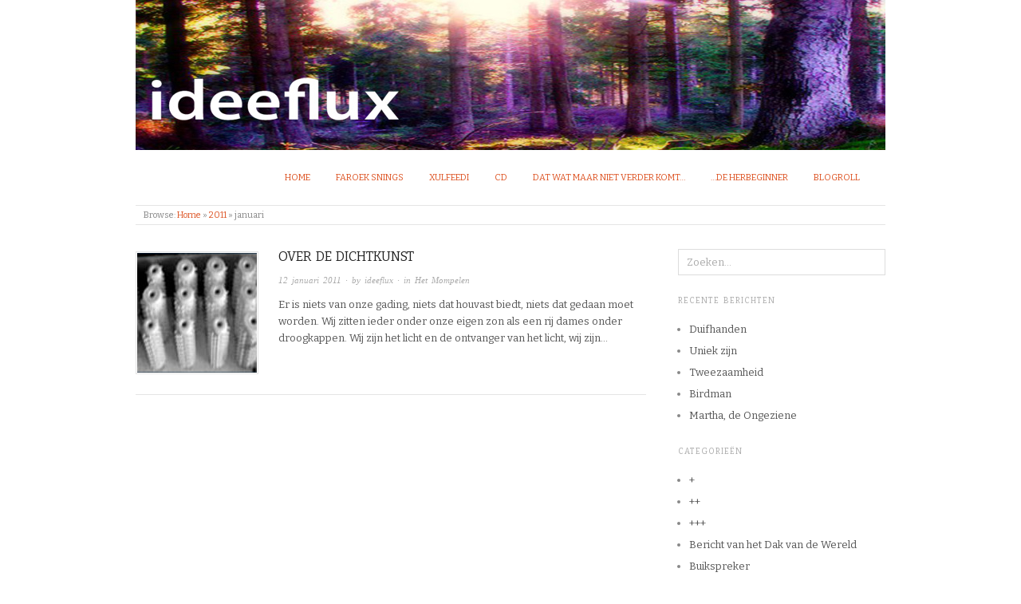

--- FILE ---
content_type: text/html; charset=UTF-8
request_url: http://www.ideeflux.nu/2011/01/
body_size: 6622
content:
<!doctype html>
<html lang="nl-NL">
<head>
<meta http-equiv="Content-Type" content="text/html; charset=UTF-8" />
<meta http-equiv="X-UA-Compatible" content="IE=edge,chrome=1">
    
<!-- Mobile viewport optimized -->
<meta name="viewport" content="width=device-width,initial-scale=1">


<!-- Title -->
<link rel="profile" href="http://gmpg.org/xfn/11" />
<link rel="pingback" href="http://www.ideeflux.nu/xmlrpc.php" />

<!-- WP Head -->
<title>januari 2011 &#8211; ideeflux | stroom van ideeën</title>
<meta name='robots' content='max-image-preview:large' />
<meta name="generator" content="WordPress 6.2.8" />
<meta name="template" content="Origin 0.6.0" />
<link rel='dns-prefetch' href='//fonts.googleapis.com' />
<link rel="alternate" type="application/rss+xml" title="ideeflux | stroom van ideeën &raquo; feed" href="http://www.ideeflux.nu/feed/" />
<link rel="alternate" type="application/rss+xml" title="ideeflux | stroom van ideeën &raquo; reactiesfeed" href="http://www.ideeflux.nu/comments/feed/" />
<script type="text/javascript">
window._wpemojiSettings = {"baseUrl":"https:\/\/s.w.org\/images\/core\/emoji\/14.0.0\/72x72\/","ext":".png","svgUrl":"https:\/\/s.w.org\/images\/core\/emoji\/14.0.0\/svg\/","svgExt":".svg","source":{"concatemoji":"http:\/\/www.ideeflux.nu\/wp-includes\/js\/wp-emoji-release.min.js?ver=6.2.8"}};
/*! This file is auto-generated */
!function(e,a,t){var n,r,o,i=a.createElement("canvas"),p=i.getContext&&i.getContext("2d");function s(e,t){p.clearRect(0,0,i.width,i.height),p.fillText(e,0,0);e=i.toDataURL();return p.clearRect(0,0,i.width,i.height),p.fillText(t,0,0),e===i.toDataURL()}function c(e){var t=a.createElement("script");t.src=e,t.defer=t.type="text/javascript",a.getElementsByTagName("head")[0].appendChild(t)}for(o=Array("flag","emoji"),t.supports={everything:!0,everythingExceptFlag:!0},r=0;r<o.length;r++)t.supports[o[r]]=function(e){if(p&&p.fillText)switch(p.textBaseline="top",p.font="600 32px Arial",e){case"flag":return s("\ud83c\udff3\ufe0f\u200d\u26a7\ufe0f","\ud83c\udff3\ufe0f\u200b\u26a7\ufe0f")?!1:!s("\ud83c\uddfa\ud83c\uddf3","\ud83c\uddfa\u200b\ud83c\uddf3")&&!s("\ud83c\udff4\udb40\udc67\udb40\udc62\udb40\udc65\udb40\udc6e\udb40\udc67\udb40\udc7f","\ud83c\udff4\u200b\udb40\udc67\u200b\udb40\udc62\u200b\udb40\udc65\u200b\udb40\udc6e\u200b\udb40\udc67\u200b\udb40\udc7f");case"emoji":return!s("\ud83e\udef1\ud83c\udffb\u200d\ud83e\udef2\ud83c\udfff","\ud83e\udef1\ud83c\udffb\u200b\ud83e\udef2\ud83c\udfff")}return!1}(o[r]),t.supports.everything=t.supports.everything&&t.supports[o[r]],"flag"!==o[r]&&(t.supports.everythingExceptFlag=t.supports.everythingExceptFlag&&t.supports[o[r]]);t.supports.everythingExceptFlag=t.supports.everythingExceptFlag&&!t.supports.flag,t.DOMReady=!1,t.readyCallback=function(){t.DOMReady=!0},t.supports.everything||(n=function(){t.readyCallback()},a.addEventListener?(a.addEventListener("DOMContentLoaded",n,!1),e.addEventListener("load",n,!1)):(e.attachEvent("onload",n),a.attachEvent("onreadystatechange",function(){"complete"===a.readyState&&t.readyCallback()})),(e=t.source||{}).concatemoji?c(e.concatemoji):e.wpemoji&&e.twemoji&&(c(e.twemoji),c(e.wpemoji)))}(window,document,window._wpemojiSettings);
</script>
<style type="text/css">
img.wp-smiley,
img.emoji {
	display: inline !important;
	border: none !important;
	box-shadow: none !important;
	height: 1em !important;
	width: 1em !important;
	margin: 0 0.07em !important;
	vertical-align: -0.1em !important;
	background: none !important;
	padding: 0 !important;
}
</style>
	<link rel='stylesheet' id='style-css' href='http://www.ideeflux.nu/wp-content/themes/origin/style.css?ver=0.6.0' type='text/css' media='all' />
<link rel='stylesheet' id='wp-block-library-css' href='http://www.ideeflux.nu/wp-includes/css/dist/block-library/style.min.css?ver=6.2.8' type='text/css' media='all' />
<link rel='stylesheet' id='classic-theme-styles-css' href='http://www.ideeflux.nu/wp-includes/css/classic-themes.min.css?ver=6.2.8' type='text/css' media='all' />
<style id='global-styles-inline-css' type='text/css'>
body{--wp--preset--color--black: #000000;--wp--preset--color--cyan-bluish-gray: #abb8c3;--wp--preset--color--white: #ffffff;--wp--preset--color--pale-pink: #f78da7;--wp--preset--color--vivid-red: #cf2e2e;--wp--preset--color--luminous-vivid-orange: #ff6900;--wp--preset--color--luminous-vivid-amber: #fcb900;--wp--preset--color--light-green-cyan: #7bdcb5;--wp--preset--color--vivid-green-cyan: #00d084;--wp--preset--color--pale-cyan-blue: #8ed1fc;--wp--preset--color--vivid-cyan-blue: #0693e3;--wp--preset--color--vivid-purple: #9b51e0;--wp--preset--gradient--vivid-cyan-blue-to-vivid-purple: linear-gradient(135deg,rgba(6,147,227,1) 0%,rgb(155,81,224) 100%);--wp--preset--gradient--light-green-cyan-to-vivid-green-cyan: linear-gradient(135deg,rgb(122,220,180) 0%,rgb(0,208,130) 100%);--wp--preset--gradient--luminous-vivid-amber-to-luminous-vivid-orange: linear-gradient(135deg,rgba(252,185,0,1) 0%,rgba(255,105,0,1) 100%);--wp--preset--gradient--luminous-vivid-orange-to-vivid-red: linear-gradient(135deg,rgba(255,105,0,1) 0%,rgb(207,46,46) 100%);--wp--preset--gradient--very-light-gray-to-cyan-bluish-gray: linear-gradient(135deg,rgb(238,238,238) 0%,rgb(169,184,195) 100%);--wp--preset--gradient--cool-to-warm-spectrum: linear-gradient(135deg,rgb(74,234,220) 0%,rgb(151,120,209) 20%,rgb(207,42,186) 40%,rgb(238,44,130) 60%,rgb(251,105,98) 80%,rgb(254,248,76) 100%);--wp--preset--gradient--blush-light-purple: linear-gradient(135deg,rgb(255,206,236) 0%,rgb(152,150,240) 100%);--wp--preset--gradient--blush-bordeaux: linear-gradient(135deg,rgb(254,205,165) 0%,rgb(254,45,45) 50%,rgb(107,0,62) 100%);--wp--preset--gradient--luminous-dusk: linear-gradient(135deg,rgb(255,203,112) 0%,rgb(199,81,192) 50%,rgb(65,88,208) 100%);--wp--preset--gradient--pale-ocean: linear-gradient(135deg,rgb(255,245,203) 0%,rgb(182,227,212) 50%,rgb(51,167,181) 100%);--wp--preset--gradient--electric-grass: linear-gradient(135deg,rgb(202,248,128) 0%,rgb(113,206,126) 100%);--wp--preset--gradient--midnight: linear-gradient(135deg,rgb(2,3,129) 0%,rgb(40,116,252) 100%);--wp--preset--duotone--dark-grayscale: url('#wp-duotone-dark-grayscale');--wp--preset--duotone--grayscale: url('#wp-duotone-grayscale');--wp--preset--duotone--purple-yellow: url('#wp-duotone-purple-yellow');--wp--preset--duotone--blue-red: url('#wp-duotone-blue-red');--wp--preset--duotone--midnight: url('#wp-duotone-midnight');--wp--preset--duotone--magenta-yellow: url('#wp-duotone-magenta-yellow');--wp--preset--duotone--purple-green: url('#wp-duotone-purple-green');--wp--preset--duotone--blue-orange: url('#wp-duotone-blue-orange');--wp--preset--font-size--small: 13px;--wp--preset--font-size--medium: 20px;--wp--preset--font-size--large: 36px;--wp--preset--font-size--x-large: 42px;--wp--preset--spacing--20: 0.44rem;--wp--preset--spacing--30: 0.67rem;--wp--preset--spacing--40: 1rem;--wp--preset--spacing--50: 1.5rem;--wp--preset--spacing--60: 2.25rem;--wp--preset--spacing--70: 3.38rem;--wp--preset--spacing--80: 5.06rem;--wp--preset--shadow--natural: 6px 6px 9px rgba(0, 0, 0, 0.2);--wp--preset--shadow--deep: 12px 12px 50px rgba(0, 0, 0, 0.4);--wp--preset--shadow--sharp: 6px 6px 0px rgba(0, 0, 0, 0.2);--wp--preset--shadow--outlined: 6px 6px 0px -3px rgba(255, 255, 255, 1), 6px 6px rgba(0, 0, 0, 1);--wp--preset--shadow--crisp: 6px 6px 0px rgba(0, 0, 0, 1);}:where(.is-layout-flex){gap: 0.5em;}body .is-layout-flow > .alignleft{float: left;margin-inline-start: 0;margin-inline-end: 2em;}body .is-layout-flow > .alignright{float: right;margin-inline-start: 2em;margin-inline-end: 0;}body .is-layout-flow > .aligncenter{margin-left: auto !important;margin-right: auto !important;}body .is-layout-constrained > .alignleft{float: left;margin-inline-start: 0;margin-inline-end: 2em;}body .is-layout-constrained > .alignright{float: right;margin-inline-start: 2em;margin-inline-end: 0;}body .is-layout-constrained > .aligncenter{margin-left: auto !important;margin-right: auto !important;}body .is-layout-constrained > :where(:not(.alignleft):not(.alignright):not(.alignfull)){max-width: var(--wp--style--global--content-size);margin-left: auto !important;margin-right: auto !important;}body .is-layout-constrained > .alignwide{max-width: var(--wp--style--global--wide-size);}body .is-layout-flex{display: flex;}body .is-layout-flex{flex-wrap: wrap;align-items: center;}body .is-layout-flex > *{margin: 0;}:where(.wp-block-columns.is-layout-flex){gap: 2em;}.has-black-color{color: var(--wp--preset--color--black) !important;}.has-cyan-bluish-gray-color{color: var(--wp--preset--color--cyan-bluish-gray) !important;}.has-white-color{color: var(--wp--preset--color--white) !important;}.has-pale-pink-color{color: var(--wp--preset--color--pale-pink) !important;}.has-vivid-red-color{color: var(--wp--preset--color--vivid-red) !important;}.has-luminous-vivid-orange-color{color: var(--wp--preset--color--luminous-vivid-orange) !important;}.has-luminous-vivid-amber-color{color: var(--wp--preset--color--luminous-vivid-amber) !important;}.has-light-green-cyan-color{color: var(--wp--preset--color--light-green-cyan) !important;}.has-vivid-green-cyan-color{color: var(--wp--preset--color--vivid-green-cyan) !important;}.has-pale-cyan-blue-color{color: var(--wp--preset--color--pale-cyan-blue) !important;}.has-vivid-cyan-blue-color{color: var(--wp--preset--color--vivid-cyan-blue) !important;}.has-vivid-purple-color{color: var(--wp--preset--color--vivid-purple) !important;}.has-black-background-color{background-color: var(--wp--preset--color--black) !important;}.has-cyan-bluish-gray-background-color{background-color: var(--wp--preset--color--cyan-bluish-gray) !important;}.has-white-background-color{background-color: var(--wp--preset--color--white) !important;}.has-pale-pink-background-color{background-color: var(--wp--preset--color--pale-pink) !important;}.has-vivid-red-background-color{background-color: var(--wp--preset--color--vivid-red) !important;}.has-luminous-vivid-orange-background-color{background-color: var(--wp--preset--color--luminous-vivid-orange) !important;}.has-luminous-vivid-amber-background-color{background-color: var(--wp--preset--color--luminous-vivid-amber) !important;}.has-light-green-cyan-background-color{background-color: var(--wp--preset--color--light-green-cyan) !important;}.has-vivid-green-cyan-background-color{background-color: var(--wp--preset--color--vivid-green-cyan) !important;}.has-pale-cyan-blue-background-color{background-color: var(--wp--preset--color--pale-cyan-blue) !important;}.has-vivid-cyan-blue-background-color{background-color: var(--wp--preset--color--vivid-cyan-blue) !important;}.has-vivid-purple-background-color{background-color: var(--wp--preset--color--vivid-purple) !important;}.has-black-border-color{border-color: var(--wp--preset--color--black) !important;}.has-cyan-bluish-gray-border-color{border-color: var(--wp--preset--color--cyan-bluish-gray) !important;}.has-white-border-color{border-color: var(--wp--preset--color--white) !important;}.has-pale-pink-border-color{border-color: var(--wp--preset--color--pale-pink) !important;}.has-vivid-red-border-color{border-color: var(--wp--preset--color--vivid-red) !important;}.has-luminous-vivid-orange-border-color{border-color: var(--wp--preset--color--luminous-vivid-orange) !important;}.has-luminous-vivid-amber-border-color{border-color: var(--wp--preset--color--luminous-vivid-amber) !important;}.has-light-green-cyan-border-color{border-color: var(--wp--preset--color--light-green-cyan) !important;}.has-vivid-green-cyan-border-color{border-color: var(--wp--preset--color--vivid-green-cyan) !important;}.has-pale-cyan-blue-border-color{border-color: var(--wp--preset--color--pale-cyan-blue) !important;}.has-vivid-cyan-blue-border-color{border-color: var(--wp--preset--color--vivid-cyan-blue) !important;}.has-vivid-purple-border-color{border-color: var(--wp--preset--color--vivid-purple) !important;}.has-vivid-cyan-blue-to-vivid-purple-gradient-background{background: var(--wp--preset--gradient--vivid-cyan-blue-to-vivid-purple) !important;}.has-light-green-cyan-to-vivid-green-cyan-gradient-background{background: var(--wp--preset--gradient--light-green-cyan-to-vivid-green-cyan) !important;}.has-luminous-vivid-amber-to-luminous-vivid-orange-gradient-background{background: var(--wp--preset--gradient--luminous-vivid-amber-to-luminous-vivid-orange) !important;}.has-luminous-vivid-orange-to-vivid-red-gradient-background{background: var(--wp--preset--gradient--luminous-vivid-orange-to-vivid-red) !important;}.has-very-light-gray-to-cyan-bluish-gray-gradient-background{background: var(--wp--preset--gradient--very-light-gray-to-cyan-bluish-gray) !important;}.has-cool-to-warm-spectrum-gradient-background{background: var(--wp--preset--gradient--cool-to-warm-spectrum) !important;}.has-blush-light-purple-gradient-background{background: var(--wp--preset--gradient--blush-light-purple) !important;}.has-blush-bordeaux-gradient-background{background: var(--wp--preset--gradient--blush-bordeaux) !important;}.has-luminous-dusk-gradient-background{background: var(--wp--preset--gradient--luminous-dusk) !important;}.has-pale-ocean-gradient-background{background: var(--wp--preset--gradient--pale-ocean) !important;}.has-electric-grass-gradient-background{background: var(--wp--preset--gradient--electric-grass) !important;}.has-midnight-gradient-background{background: var(--wp--preset--gradient--midnight) !important;}.has-small-font-size{font-size: var(--wp--preset--font-size--small) !important;}.has-medium-font-size{font-size: var(--wp--preset--font-size--medium) !important;}.has-large-font-size{font-size: var(--wp--preset--font-size--large) !important;}.has-x-large-font-size{font-size: var(--wp--preset--font-size--x-large) !important;}
.wp-block-navigation a:where(:not(.wp-element-button)){color: inherit;}
:where(.wp-block-columns.is-layout-flex){gap: 2em;}
.wp-block-pullquote{font-size: 1.5em;line-height: 1.6;}
</style>
<link rel='stylesheet' id='origin_fancybox-stylesheet-css' href='http://www.ideeflux.nu/wp-content/themes/origin/js/fancybox/jquery.fancybox-1.3.4.css?ver=1' type='text/css' media='screen' />
<link rel='stylesheet' id='font-bitter-css' href='http://fonts.googleapis.com/css?family=Bitter&#038;ver=1' type='text/css' media='screen' />
<script type='text/javascript' src='http://www.ideeflux.nu/wp-includes/js/jquery/jquery.min.js?ver=3.6.4' id='jquery-core-js'></script>
<script type='text/javascript' src='http://www.ideeflux.nu/wp-includes/js/jquery/jquery-migrate.min.js?ver=3.4.0' id='jquery-migrate-js'></script>
<link rel="https://api.w.org/" href="http://www.ideeflux.nu/wp-json/" /><link rel="EditURI" type="application/rsd+xml" title="RSD" href="http://www.ideeflux.nu/xmlrpc.php?rsd" />
<link rel="wlwmanifest" type="application/wlwmanifest+xml" href="http://www.ideeflux.nu/wp-includes/wlwmanifest.xml" />
		<!-- Custom Logo: hide header text -->
		<style id="custom-logo-css" type="text/css">
			.site-title, .site-description {
				position: absolute;
				clip: rect(1px, 1px, 1px, 1px);
			}
		</style>
		
	<style type="text/css">

		/* Font size. */
		
		/* Font family. */
		
		/* Link color. */
				a:hover, a:focus { color: #000; }

		/* Custom CSS. */
		@media only screen and (max-width: 767px)  #branding{ 		background-image:url(/wp-content/uploads/2018/02/header_mobile.jpg); }
	
	</style>	

		<style type="text/css" id="wp-custom-css">
			#header {
	clear: both;
	width: 100%;
margin-top:0px;
}

#menu-primary li a {
margin-right: 32px;
margin-left: 0px;
}

#branding {
	float: left;
	width: 100%;
	height:200px;
background-repeat:no-repeat;
background-size:contain;
overflow: hidden;
	margin-top: 0px;
	background-image:url(/wp-content/uploads/2018/02/header.jpg);
}
#menu-primary {
    width: 100%;
   margin: 15px 0 12px 0; 
    float: left;
}
		</style>
		
</head>

<body class="wordpress  nl_NL parent-theme y2026 m02 d01 h02 sunday logged-out archive date month">

	
	<div id="container">
		
		<div class="wrap">

				
			<div id="header">
	
					
					<div id="branding">
						
																		<div class="site-title"><a href="http://www.ideeflux.nu/" rel="home">ideeflux | stroom van ideeën</a></div>
				
											
					</div><!-- #branding -->
					
					
	
	<div id="menu-primary" class="site-navigation menu-container" role="navigation">

		<span class="menu-toggle">Menu</span>

		
		<div class="menu"><ul id="menu-primary-items" class="nav-menu"><li id="menu-item-3158" class="menu-item menu-item-type-custom menu-item-object-custom menu-item-home menu-item-3158"><a href="http://www.ideeflux.nu/">Home</a></li>
<li id="menu-item-3162" class="menu-item menu-item-type-post_type menu-item-object-page menu-item-3162"><a href="http://www.ideeflux.nu/faroek-snings/">Faroek Snings</a></li>
<li id="menu-item-3165" class="menu-item menu-item-type-post_type menu-item-object-page menu-item-3165"><a href="http://www.ideeflux.nu/xulfeedi/">Xulfeedi</a></li>
<li id="menu-item-3160" class="menu-item menu-item-type-post_type menu-item-object-page menu-item-3160"><a href="http://www.ideeflux.nu/cd-transformatieverhalen/">CD</a></li>
<li id="menu-item-3161" class="menu-item menu-item-type-post_type menu-item-object-page menu-item-3161"><a href="http://www.ideeflux.nu/dat-wat-maar-niet-verder-komt/">Dat wat maar niet verder komt…</a></li>
<li id="menu-item-3159" class="menu-item menu-item-type-post_type menu-item-object-page menu-item-3159"><a href="http://www.ideeflux.nu/de-herbeginner/">…De Herbeginner</a></li>
<li id="menu-item-3969" class="menu-item menu-item-type-post_type menu-item-object-page menu-item-3969"><a href="http://www.ideeflux.nu/blogroll/">Blogroll</a></li>
</ul></div>
		
	</div><!-- #menu-primary .menu-container -->

	
					
						
						
				
		<div class="breadcrumb-trail breadcrumbs" itemprop="breadcrumb">
			<span class="trail-browse">Browse:</span> <span class="trail-begin"><a href="http://www.ideeflux.nu" title="ideeflux | stroom van ideeën">Home</a></span>
			 <span class="sep">&raquo;</span> <a href="http://www.ideeflux.nu/2011/" title="2011">2011</a>
			 <span class="sep">&raquo;</span> <span class="trail-end">januari</span>
		</div>	
			</div><!-- #header -->
	
				
				
			<div id="main">
	
				
	
	<div id="content">

		
		<div class="hfeed">

			
				
					
					<div id="post-2957" class="hentry post publish post-1 odd author-ideeflux category-het-mompelen">		

						
						<a href="http://www.ideeflux.nu/over-de-dichtkunst/" title="Over de Dichtkunst"><img src="http://www.ideeflux.nu/wp-content/uploads/2018/02/overdedichtkunst-150x150.jpg" alt="Over de Dichtkunst" class="thumbnail" /></a>
						<h1 class="post-title entry-title"><a href="http://www.ideeflux.nu/over-de-dichtkunst/" title="Over de Dichtkunst" rel="bookmark">Over de Dichtkunst</a></h1>

						<div class="byline"><a href="http://www.ideeflux.nu/over-de-dichtkunst/">12 januari 2011</a> &middot; by <a href="http://www.ideeflux.nu/author/ideeflux/" title="Berichten van ideeflux" rel="author">ideeflux</a> &middot; in <a href="http://www.ideeflux.nu/category/het-mompelen/" rel="category tag">Het Mompelen</a>  </div>

						<div class="entry-summary">
							
							<p>Er is niets van onze gading, niets dat houvast biedt, niets dat gedaan moet worden. Wij zitten ieder onder onze eigen zon als een rij dames onder droogkappen. Wij zijn het licht en de ontvanger van het licht, wij zijn&#8230;</p>
							
														
						</div><!-- .entry-summary -->

						
					</div><!-- .hentry -->

					
				
			
		</div><!-- .hfeed -->

		
		
	
	
	</div><!-- #content -->

	
				
	
	<div id="sidebar-primary" class="sidebar">

		
		<section id="search-3" class="widget widget_search widget-widget_search">			<div class="search">

				<form method="get" class="search-form" action="http://www.ideeflux.nu/">
				
				<div>
					
					<input class="search-text" type="text" name="s" value="Zoeken…" onfocus="if(this.value==this.defaultValue)this.value='';" onblur="if(this.value=='')this.value=this.defaultValue;" />
					
					<input class="search-submit button" name="submit" type="submit" value="Zoek" />
					
				</div>
				
				</form><!-- .search-form -->

			</div><!-- .search --></section>
		<section id="recent-posts-2" class="widget widget_recent_entries widget-widget_recent_entries">
		<h3 class="widget-title">Recente berichten</h3>
		<ul>
											<li>
					<a href="http://www.ideeflux.nu/duifhanden/">Duifhanden</a>
									</li>
											<li>
					<a href="http://www.ideeflux.nu/uniek-zijn/">Uniek zijn</a>
									</li>
											<li>
					<a href="http://www.ideeflux.nu/tweezaamheid/">Tweezaamheid</a>
									</li>
											<li>
					<a href="http://www.ideeflux.nu/birdman/">Birdman</a>
									</li>
											<li>
					<a href="http://www.ideeflux.nu/martha-de-ongeziene/">Martha, de Ongeziene</a>
									</li>
					</ul>

		</section><section id="categories-3" class="widget widget_categories widget-widget_categories"><h3 class="widget-title">Categorieën</h3>
			<ul>
					<li class="cat-item cat-item-8"><a href="http://www.ideeflux.nu/category/33/">+</a>
</li>
	<li class="cat-item cat-item-7"><a href="http://www.ideeflux.nu/category/34/">++</a>
</li>
	<li class="cat-item cat-item-27"><a href="http://www.ideeflux.nu/category/27/">+++</a>
</li>
	<li class="cat-item cat-item-2"><a href="http://www.ideeflux.nu/category/bericht/">Bericht van het Dak van de Wereld</a>
</li>
	<li class="cat-item cat-item-24"><a href="http://www.ideeflux.nu/category/buikspreker/">Buikspreker</a>
</li>
	<li class="cat-item cat-item-25"><a href="http://www.ideeflux.nu/category/de-bulthouder/">De Bulthouder</a>
</li>
	<li class="cat-item cat-item-15"><a href="http://www.ideeflux.nu/category/de-toekomende-tijd/">De Toekomende Tijd</a>
</li>
	<li class="cat-item cat-item-13"><a href="http://www.ideeflux.nu/category/dialoog-met-zelf/">Dialoog met Zelf</a>
</li>
	<li class="cat-item cat-item-10"><a href="http://www.ideeflux.nu/category/droom-en-werkelijkheid/">Droom en Werkelijkheid</a>
</li>
	<li class="cat-item cat-item-3"><a href="http://www.ideeflux.nu/category/een-nieuw-begin/">Een nieuw Begin</a>
</li>
	<li class="cat-item cat-item-30"><a href="http://www.ideeflux.nu/category/flessenpost/">Flessenpost</a>
</li>
	<li class="cat-item cat-item-20"><a href="http://www.ideeflux.nu/category/gedichten/">Gedichten</a>
</li>
	<li class="cat-item cat-item-4"><a href="http://www.ideeflux.nu/category/het-hart-helen/">Het Hart Helen</a>
</li>
	<li class="cat-item cat-item-11"><a href="http://www.ideeflux.nu/category/het-mompelen/">Het Mompelen</a>
</li>
	<li class="cat-item cat-item-28"><a href="http://www.ideeflux.nu/category/het-vernietigen/">Het Vernietigen</a>
</li>
	<li class="cat-item cat-item-12"><a href="http://www.ideeflux.nu/category/ideeflux/">Ideeflux</a>
</li>
	<li class="cat-item cat-item-18"><a href="http://www.ideeflux.nu/category/kain-en-abel/">Kaïn en Abel</a>
</li>
	<li class="cat-item cat-item-16"><a href="http://www.ideeflux.nu/category/lieve-gedachten/">Lieve Gedachten</a>
</li>
	<li class="cat-item cat-item-23"><a href="http://www.ideeflux.nu/category/luisteren/">Luisteren</a>
</li>
	<li class="cat-item cat-item-9"><a href="http://www.ideeflux.nu/category/politiek/">Politiek!</a>
</li>
	<li class="cat-item cat-item-19"><a href="http://www.ideeflux.nu/category/recepten/">Recepten</a>
</li>
	<li class="cat-item cat-item-22"><a href="http://www.ideeflux.nu/category/schilderijen/">Schilderijen</a>
</li>
	<li class="cat-item cat-item-17"><a href="http://www.ideeflux.nu/category/synopsis/">Synopsis</a>
</li>
	<li class="cat-item cat-item-14"><a href="http://www.ideeflux.nu/category/syrion/">Syrion</a>
</li>
	<li class="cat-item cat-item-6"><a href="http://www.ideeflux.nu/category/tot-jou-gesproken/">Tot Jou gesproken</a>
</li>
	<li class="cat-item cat-item-5"><a href="http://www.ideeflux.nu/category/vanuit-de-schaduw/">Vanuit de Schaduw</a>
</li>
	<li class="cat-item cat-item-21"><a href="http://www.ideeflux.nu/category/verhaalachtigen/">Verhaalachtigen</a>
</li>
			</ul>

			</section><section id="archives-3" class="widget widget_archive widget-widget_archive"><h3 class="widget-title">Archieven</h3>
			<ul>
					<li><a href='http://www.ideeflux.nu/2022/12/'>december 2022</a></li>
	<li><a href='http://www.ideeflux.nu/2017/09/'>september 2017</a></li>
	<li><a href='http://www.ideeflux.nu/2015/10/'>oktober 2015</a></li>
	<li><a href='http://www.ideeflux.nu/2013/11/'>november 2013</a></li>
	<li><a href='http://www.ideeflux.nu/2012/09/'>september 2012</a></li>
	<li><a href='http://www.ideeflux.nu/2012/07/'>juli 2012</a></li>
	<li><a href='http://www.ideeflux.nu/2012/06/'>juni 2012</a></li>
	<li><a href='http://www.ideeflux.nu/2012/03/'>maart 2012</a></li>
	<li><a href='http://www.ideeflux.nu/2011/12/'>december 2011</a></li>
	<li><a href='http://www.ideeflux.nu/2011/10/'>oktober 2011</a></li>
	<li><a href='http://www.ideeflux.nu/2011/09/'>september 2011</a></li>
	<li><a href='http://www.ideeflux.nu/2011/08/'>augustus 2011</a></li>
	<li><a href='http://www.ideeflux.nu/2011/07/'>juli 2011</a></li>
	<li><a href='http://www.ideeflux.nu/2011/06/'>juni 2011</a></li>
	<li><a href='http://www.ideeflux.nu/2011/05/'>mei 2011</a></li>
	<li><a href='http://www.ideeflux.nu/2011/03/'>maart 2011</a></li>
	<li><a href='http://www.ideeflux.nu/2011/01/' aria-current="page">januari 2011</a></li>
	<li><a href='http://www.ideeflux.nu/2010/11/'>november 2010</a></li>
	<li><a href='http://www.ideeflux.nu/2010/07/'>juli 2010</a></li>
	<li><a href='http://www.ideeflux.nu/2010/05/'>mei 2010</a></li>
	<li><a href='http://www.ideeflux.nu/2010/04/'>april 2010</a></li>
	<li><a href='http://www.ideeflux.nu/2010/03/'>maart 2010</a></li>
	<li><a href='http://www.ideeflux.nu/2010/02/'>februari 2010</a></li>
	<li><a href='http://www.ideeflux.nu/2010/01/'>januari 2010</a></li>
	<li><a href='http://www.ideeflux.nu/2009/12/'>december 2009</a></li>
	<li><a href='http://www.ideeflux.nu/2009/11/'>november 2009</a></li>
	<li><a href='http://www.ideeflux.nu/2009/10/'>oktober 2009</a></li>
	<li><a href='http://www.ideeflux.nu/2009/09/'>september 2009</a></li>
	<li><a href='http://www.ideeflux.nu/2009/08/'>augustus 2009</a></li>
	<li><a href='http://www.ideeflux.nu/2009/07/'>juli 2009</a></li>
	<li><a href='http://www.ideeflux.nu/2009/06/'>juni 2009</a></li>
	<li><a href='http://www.ideeflux.nu/2009/05/'>mei 2009</a></li>
	<li><a href='http://www.ideeflux.nu/2009/04/'>april 2009</a></li>
	<li><a href='http://www.ideeflux.nu/2009/03/'>maart 2009</a></li>
	<li><a href='http://www.ideeflux.nu/2009/02/'>februari 2009</a></li>
	<li><a href='http://www.ideeflux.nu/2008/12/'>december 2008</a></li>
	<li><a href='http://www.ideeflux.nu/2008/11/'>november 2008</a></li>
	<li><a href='http://www.ideeflux.nu/2008/09/'>september 2008</a></li>
	<li><a href='http://www.ideeflux.nu/2008/08/'>augustus 2008</a></li>
	<li><a href='http://www.ideeflux.nu/2008/07/'>juli 2008</a></li>
	<li><a href='http://www.ideeflux.nu/2008/06/'>juni 2008</a></li>
	<li><a href='http://www.ideeflux.nu/2008/05/'>mei 2008</a></li>
	<li><a href='http://www.ideeflux.nu/2008/04/'>april 2008</a></li>
	<li><a href='http://www.ideeflux.nu/2008/03/'>maart 2008</a></li>
	<li><a href='http://www.ideeflux.nu/2008/02/'>februari 2008</a></li>
	<li><a href='http://www.ideeflux.nu/2008/01/'>januari 2008</a></li>
	<li><a href='http://www.ideeflux.nu/2007/12/'>december 2007</a></li>
	<li><a href='http://www.ideeflux.nu/2007/11/'>november 2007</a></li>
	<li><a href='http://www.ideeflux.nu/2007/10/'>oktober 2007</a></li>
	<li><a href='http://www.ideeflux.nu/2007/09/'>september 2007</a></li>
	<li><a href='http://www.ideeflux.nu/2007/08/'>augustus 2007</a></li>
	<li><a href='http://www.ideeflux.nu/2007/07/'>juli 2007</a></li>
	<li><a href='http://www.ideeflux.nu/2007/06/'>juni 2007</a></li>
	<li><a href='http://www.ideeflux.nu/2007/05/'>mei 2007</a></li>
	<li><a href='http://www.ideeflux.nu/2007/04/'>april 2007</a></li>
	<li><a href='http://www.ideeflux.nu/2007/03/'>maart 2007</a></li>
	<li><a href='http://www.ideeflux.nu/2007/02/'>februari 2007</a></li>
	<li><a href='http://www.ideeflux.nu/2007/01/'>januari 2007</a></li>
	<li><a href='http://www.ideeflux.nu/2006/12/'>december 2006</a></li>
			</ul>

			</section>
		
	</div><!-- #sidebar-primary .aside -->

	

				
		</div><!-- #main -->

		
				

		
		<div id="footer">

			
			<div class="footer-content">
                <p class="copyright">Copyright &#169; 2026 <a href="http://www.ideeflux.nu/" rel="home">ideeflux | stroom van ideeën</a></p>
				<p class="credit">Powered by <a href="http://wordpress.org">WordPress</a> and <a href="http://alienwp.com">Origin</a></p>

				
			</div>

			
		</div><!-- #footer -->

				
		</div><!-- .wrap -->

	</div><!-- #container -->

	
	<script type='text/javascript' src='http://www.ideeflux.nu/wp-content/themes/origin/js/fancybox/jquery.fancybox-1.3.4.pack.js?ver=1.0' id='origin_fancybox-js'></script>
<script type='text/javascript' src='http://www.ideeflux.nu/wp-content/themes/origin/js/fitvids/jquery.fitvids.js?ver=1.0' id='origin_fitvids-js'></script>
<script type='text/javascript' src='http://www.ideeflux.nu/wp-content/themes/origin/js/footer-scripts.js?ver=1.0' id='origin_footer-scripts-js'></script>
<script type='text/javascript' src='http://www.ideeflux.nu/wp-content/themes/origin/js/navigation.js?ver=20130228' id='origin_navigation-js'></script>
<script type='text/javascript' src='http://www.ideeflux.nu/wp-content/themes/origin/library/js/drop-downs.min.js?ver=20130805' id='drop-downs-js'></script>
	
</body>
</html>